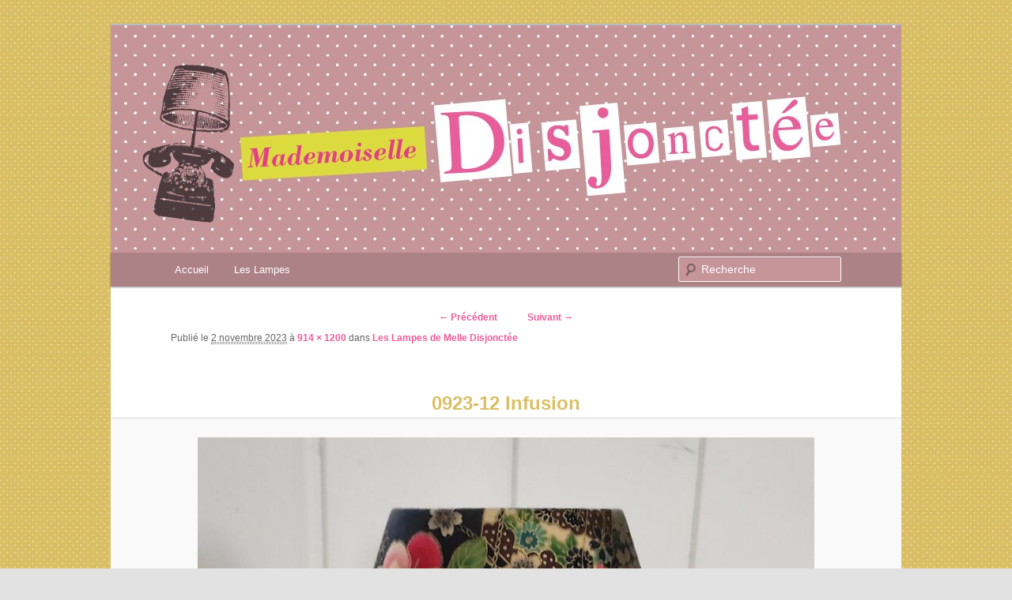

--- FILE ---
content_type: text/css
request_url: http://www.mademoiselledisjonctee.com/wp-content/themes/themeenfantmlled/style.css
body_size: 976
content:
/*
Theme Name: themeenfantmlled
Theme URI: http://wordpress.org/extend/themes/twentyeleven
Author: blogtrotteuse
Author URI: http://blogtrotteuse.fr/
Description: theme enfant mlle disjonctee a partir de twenty eleven
Template: twentyeleven
Version: 1
*/
@import url("../twentyeleven/style.css");

#secondary .textwidget { font-weight: bold; }

body, input, textarea {
    color: #c48aa5;
}
ul {
    list-style: disc;
}
a {
    color: #eb5d9a;
}
#access {
    background: #ad8286; /* Show a solid color for older browsers */   
}
#access a {
    color: #ffffff;   
}
#access ul ul a {
    background: #AD8286;
    color: #fff;
}
#access li:hover > a,
#access ul ul :hover > a,
#access a:focus {
    background: #C69599; /* Show a solid color for older browsers */
    background: -moz-linear-gradient(#C69599, #AD8286);
    background: -o-linear-gradient(#C69599, #AD8286);
    background: -webkit-gradient(linear, 0% 0%, 0% 100%, from(#C69599), to(#AD8286)); /* Older webkit syntax */
    background: -webkit-linear-gradient(#C69599, #AD8286);
    color: #fff;
}
#branding .only-search #s {
    background-color: #c69599;
    border-color: #ffffff;
    color: #222;
}
#branding .only-search #s,
#branding .only-search #s:focus {   width: 85%;    color: #ffffff;}
#branding .only-search #s::-webkit-input-placeholder { color:#fff; }
#branding .only-search #s:focus {
    background-color: #c69599; 
    color: #ffffff;

}
.page-title {
    color: #ebc8d7;
}
.entry-title {
    color: #dabf66;
}
.entry-title a {
    color: #dabf66;
}
.entry-title a:hover,
.entry-title a:focus,
.entry-title a:active {
    color: #dabf66;
}
.wp-caption img {
    margin: 0 auto;
}
.singular.page .image-attachment .hentry {
/*    padding: 0;*/
}
.singular .entry-title {
    color: #dabf66;
    font-size: 24px;
    font-weight: bold;
    line-height: 36px;
}
.singular.attachment .entry-header{
    width: 100%;
}
.singular.attachment .entry-header h1{
    text-align: center;
}
.image-attachment .entry-meta .edit-link a {
    top: 10px;
}
.image-attachment div.attachment {
    position: relative;
}
.image-attachment h1{
    padding: 0;
}
.image-attachment .entry-content{
    padding: 0;
}
.image-attachment #nav-single {
    position: relative;
    float: none;
    padding: 0;
    margin: 0 auto;
    width: 20%;
}
.widget-title {
    color: #bf9b22;
    font-weight: bold;
}
.widget ul li {
    color: #eb5d9a;
}
#supplementary {
    border-top: 1px solid #ddd;
    padding: 1.625em 7.6%;
    overflow: hidden;
        background:#ad8286
}
#supplementary .widget-area{  color: #ffffff;  text-align: center;}
#supplementary .widget-area ul{    list-style: none;}
#supplementary .widget-area a {  color: #ffffff;}
#supplementary.three .widget-area {
    text-align: center
}
#site-generator {
    display: none
}